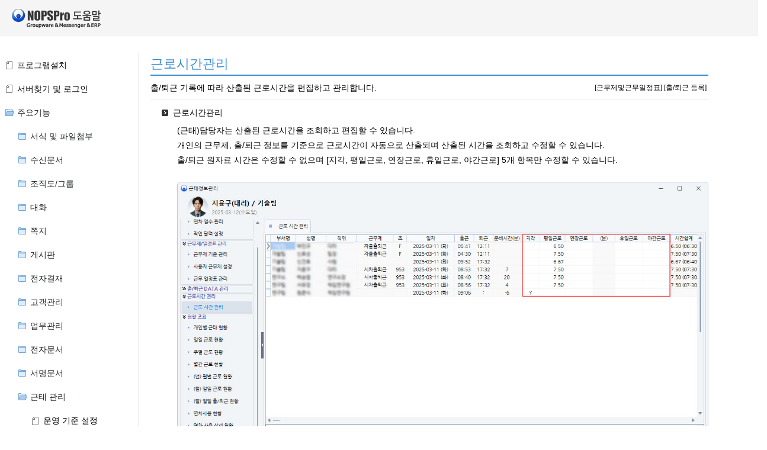

--- FILE ---
content_type: text/html; charset=UTF-8
request_url: http://nopspro.co.kr/help/help/h340_14.php
body_size: 44259
content:
<html>
<head>
<meta http-equiv="content-type" content="text/html;charset=utf-8" />
<meta name="viewport" content="width=device-width, initial-scale=0.5, maximum-scale=5.0, minimum-scale=0.5, user-scalable=yes">
<meta http-equiv="X-UA-Compatible" content="IE=Edge"/>
<link rel="stylesheet" href="/help/new_cssjs/bootstrap.css?ver=2.0"> 
<script src="//ajax.googleapis.com/ajax/libs/jquery/3.4.1/jquery.min.js"></script>
<link rel="stylesheet" href="/help/new_cssjs/fonts.css">
<link rel="stylesheet" href="/help/new_cssjs/newcss02.css?ver=2.2">
<script src="/help/new_cssjs/bootstrap.min.js"></script>
<script language="javascript" src="/help/new_cssjs/common.js"></script>
<!--<script language="javascript" src="../new_cssjs/jspdf.min.js"></script>
<script language="javascript" src="../new_cssjs/bluebird.min.js"></script>
<script language="javascript" src="../new_cssjs/html2canvas.min.js"></script>-->
<script src="https://code.jquery.com/jquery-3.6.0.min.js"></script>

<title>NOPSpro 도움말</title>
<style>
    .heightfix img {width:auto; height:auto;}
</style>
<script>
    function resizeImage(img) {
        //img.style.width = img.naturalWidth * 0.8 + "px";  // 원본 너비의 30%
        img.style.height = img.naturalHeight * 0.9 + "px"; // 원본 높이의 30%
    }
</script>
</head>
<body onLoad="make_header();" >

<script id="header_xml" type="text" style="display:none;">  
	<info>
    <tit>근로시간관리</tit>
    <fun>출/퇴근 기록에 따라 산출된 근로시간을 편집하고 관리합니다.</fun>
    <path></path>
    <link>근무제및근무일정표;h340_102.php;출/퇴근 등록;h340_12.php;</link>
  </info>
</script>


<div class="col-sm-12 header">NOPSpro도움말</div>
<div class="container">
	<div class="row">		
		
<script>
/**
 *  페이지 이름 가져오기
 *  @return pageName 현재 페이지 이름
 */
function getPageName(){
    var pageName = "";
 
    var tempPageName = window.location.href;
    var strPageName = tempPageName.split("/");
    pageName = strPageName[strPageName.length-1].split("?")[0];
 
    return pageName;
}

$(document).ready(function() {
		var pageName = getPageName();
		var search = "a[href*='"+pageName+"']";
		$(search).parents("ul").addClass("active");
		$(search).parents("ul").parent().addClass("positioncolor");
		$(search).parent("li").addClass("pageactive");
	});
</script>


<!--좌측메뉴-->
<nav class="col-sm-2">

	<ul id="myUL">
		<li>
			<ul class="nested active ">   
			   	<li class="nodep"><a href="/help/help/h001_01.php">프로그램설치</a></li>
			   	<li class="nodep"><a href="/help/help/h001_03.php">서버찾기 및 로그인</a></li>
				<li><span class="caret">주요기능</span>
					<ul class="nested">					
	
						<li><span class="caret">서식 및 파일첨부</span>
							<ul class="nested">
								<li class="nodepsub"><a href="/help/help/h001_21.php">업무서식</a></li>
								<li class="nodepsub"><a href="/help/help/h001_22.php">서식문서 지원 기능</a></li>
							
								<li><span class="caret">파일첨부</span>
									<ul class="nested">
										<li><a href="/help/help/h002_01.php">파일첨부</a></li>
										<li><a href="/help/help/h002_04.php">문서 첨부</a></li>
										<li><a href="/help/help/h002_05.php">화면 캡쳐 첨부</a></li>
										<li><a href="/help/help/h002_03.php">고객 상담 이력 첨부</a></li>
										<li><a href="/help/help/h002_02.php">암호파일 첨부</a></li>
									</ul>
								</li>
								<li class="nodepsub"><a href="/help/help/h001_94.php">검색 박스</a></li>
							</ul>
						</li>
						<li><span class="caret">수신문서</span>
							<ul class="nested">
								<li><a href="/help/help/h110_01.php">수신문서</a></li>
								<li><a href="/help/help/h110_02.php">문서수신 알림설정</a></li>
							</ul>
						</li>
						<li><span class="caret">조직도/그룹</span>
							<ul class="nested">
								<li><a href="/help/help/u010_03.php">조직도</a></li>
								<li><a href="/help/help/u010_04.php">그룹</a></li>
								<li><a href="/help/help/u010_05.php">사용자 검색</a></li>
								<li><a href="/help/help/u010_06.php">조직도 추가 기능</a></li>
								<!--<li><a href="/help/help/u010_08.php">원격 컴퓨터 연결</a></li>-->
							</ul>
						</li>
						<li><span class="caret">대화</span>
							<ul class="nested">
								<li><a href="/help/help/h215_06.php">타임라인</a></li>
								<li><a href="/help/help/h215_01.php">대화 시작</a></li>
								<li><a href="/help/help/h215_02.php">대화 하기</a></li>
								<li><a href="/help/help/h215_03.php">대화방 정보</a></li>
								<li><a href="/help/help/h215_04.php">대화방 나가기</a></li>
								<li><a href="/help/help/h215_05.php">대화 검색</a></li>
								<li><a href="/help/help/h215_08.php">파일 박스</a></li>
								<li><a href="/help/help/h215_07.php">대화 부가기능</a></li>
							</ul>
						</li>
						<li><span class="caret">쪽지</span>
							<ul class="nested">
								<li><a href="/help/help/h210_01.php">쪽지</a></li>
								<li><a href="/help/help/h210_07.php">쪽지 목록</a></li>
								<li><a href="/help/help/h210_02.php">쪽지 작성</a></li>
								<li><a href="/help/help/h210_03.php">수신자 지정</a></li>
								<li><a href="/help/help/h210_04.php">파일/문서 첨부</a></li>
								<li><a href="/help/help/h210_05.php">쪽지 수신</a></li>
								<li><a href="/help/help/h210_06.php">문서 속성</a></li>
								<li><a href="/help/help/h210_08.php">쪽지 분류</a></li>
							</ul>
						</li>	
						<li><span class="caret">게시판</span>
							<ul class="nested">
								<li><a href="/help/help/h230_01.php">게시판 특성</a></li>
								<li><a href="/help/help/h230_02.php">게시판 속성 설정</a></li>
								<li><a href="/help/help/h230_03.php">게시글 등록</a></li>
								<li><a href="/help/help/h230_04.php">게시글 속성</a></li>
								<li><a href="/help/help/h230_05.php">게시판 바로가기</a></li>
								<li><a href="/help/help/h230_06.php">게시판 분류 검색</a></li>
								<li><a href="/help/help/h230_07.php">게시판 구성 및 만들기</a></li>
								<li><a href="/help/help/h230_08.php">게시판 권한 부여</a></li>
							</ul>
						</li>
						<li><span class="caret">전자결재</span>
							<ul class="nested">
								<li><a href="/help/help/h220_01.php">전자 결재</a></li>
								<li><a href="/help/help/h220_02.php">분류함</a></li>
								<li><a href="/help/help/h220_03.php">결재문서 작성</a></li>
								<li><a href="/help/help/h220_04.php">결재 상신</a></li>
								<li><a href="/help/help/h220_05.php">결재 승인</a></li>
								<li><a href="/help/help/h220_06.php">결재문서 삭제</a></li>
							</ul>
						</li>
						<li><span class="caret">고객관리</span>
							<ul class="nested">
								<li><a href="/help/help/h310_01.php">개요 및 구성</a></li>
								<li><span class="caret">항목 관리</span>
									<ul class="nested">
										<li><a href="/help/help/h310_11.php">분류/상세분류</a></li>
										<li><a href="/help/help/h310_12.php">사용자 정의 항목</a></li>
										<li><a href="/help/help/h310_13.php">접수구분</a></li>
									</ul>
								</li>
								<li><span class="caret">고객 등록/그룹 관리</span>
									<ul class="nested">
										<li><a href="/help/help/h310_21.php">고객 등록</a></li>
										<li><a href="/help/help/h310_22.php">엑셀 파일 고객 등록</a></li>
										<li><a href="/help/help/h310_23.php">파일 첨부</a></li>
										<li><a href="/help/help/h310_24.php">고객 삭제</a></li>
										<li><a href="/help/help/h310_25.php">고객 그룹 관리</a></li>
										<li><a href="/help/help/h310_26.php">관계 고객 관리</a></li>
									</ul>
								</li>
								<li><span class="caret">접수/처리 이력관리</span>
									<ul class="nested">
										<li><a href="/help/help/h310_31.php">상담/접수 관리</a></li>
										<li><a href="/help/help/h310_32.php">접수 자료 등록</a></li>
										<li><a href="/help/help/h310_33.php">처리 자료 등록</a></li>
										<li><a href="/help/help/h310_34.php">접수 자료 이동</a></li>
										<li><a href="/help/help/h310_35.php">접수 문서 등록</a></li>
										<li><a href="/help/help/h310_36.php">접수 목록 필터</a></li>
										<li><a href="/help/help/h310_41.php">문자 전송</a></li>
										<li><a href="/help/help/h310_37.php">통화 이력</a></li>
										<li><a href="/help/help/h310_38.php">전화번호</a></li>
										<!--<li><a href="/help/help/h310_39.php">고객 원장</a></li>
										<li><a href="/help/help/h310_40.php">세금계산서</a></li>-->
									</ul>
								</li>
								<li><span class="caret">검색</span>
									<ul class="nested">
										<li><a href="/help/help/h310_51.php">고객 검색</a></li>
										<li><a href="/help/help/h310_52.php">최근 상담 내역</a></li>
										<li><a href="/help/help/h310_53.php">접수 정보 검색</a></li>
										<li><a href="/help/help/h310_54.php">통화 이력 검색</a></li>
										<li><a href="/help/help/h310_55.php">쪽지 전달</a></li>
									</ul>
								</li>
								<li><span class="caret">예약</span>
									<ul class="nested">
										<li><a href="/help/help/h310_61.php">통화예약 등록</a></li>
										<li><a href="/help/help/h310_62.php">통화예약 검색</a></li>
										<li><a href="/help/help/h310_63.php">일정예약 등록</a></li>
									</ul>
								</li>
								<li><span class="caret">전화연동(CTI)</span>
									<ul class="nested">
										<li><a href="/help/help/h310_71.php">개요</a></li>
										<li><a href="/help/help/c001_01.php">전화연동 설정</a></li>
										<li><a href="/help/help/h310_72.php#">접수 등록</a></li>
										<li><a href="/help/help/h310_73.php">접수정보 전달</a></li>
										<li><a href="/help/help/h310_74.php">화면전화기</a></li>
									</ul>
								</li>
							</ul>
						</li>					
						<li><span class="caret">업무관리</span>
							<ul class="nested">
								<li><a href="/help/help/h420_01.php">개요 및 구성</a></li>
								<li><a href="/help/help/h420_02.php">프로젝트 업무관리</a></li>
								<li><a href="/help/help/h420_03.php">맴버관리</a></li>
								<li><a href="/help/help/h420_04.php">업무 분류 관리</a></li>
								<li><a href="/help/help/h420_05.php">업무 등록</a></li>
								<li><a href="/help/help/h420_06.php">북마크 관리</a></li>
								<li><a href="/help/help/h420_07.php">업무 조회</a></li>
							</ul>
						</li>		
						<li><span class="caret">전자문서</span>
							<ul class="nested">
								<li><a href="/help/help/h225_01.php">전자문서함 관리</a></li>
								<li><a href="/help/help/h225_02.php">사용권한 관리</a></li>
								<li><a href="/help/help/h225_03.php">전자문서 작성</a></li>
								<li><a href="/help/help/h225_04.php">전자문서 등록</a></li>
								<li><a href="/help/help/h225_05.php">결재(일반)문서 자동등록</a></li>
								<li><a href="/help/help/h225_06.php">전자문서 활용</a></li>
								<li><a href="/help/help/h225_07.php">문서대장 출력</a></li>
							</ul>
						</li>
						<li><span class="caret">서명문서</span>
							<ul class="nested">
								<li><a href="/help/help/h227_01.php">서식 등록</a></li>
								<li><a href="/help/help/h227_02.php">임시 문서</a></li>
								<li><a href="/help/help/h227_03.php">문서 작성</a></li>
								<li><a href="/help/help/h227_04.php">전자서명문서 변환</a></li>
								<li><a href="/help/help/h227_05.php">전자서명문서 활용</a></li>
								<li><a href="../app/m100_27.php">모바일 전자서명 문서</a></li>
							</ul>
						</li>	
						<li><span class="caret">근태 관리</span>
							<ul class="nested">
								<!--
								<li><a href="/help/help/h340_01.php">근태 자동 등록</a></li>
								<li><a href="/help/help/h340_02.php">근태 등록</a></li>
								<li><a href="/help/help/h340_03.php">근태 자료 조회</a></li>
								<li><a href="/help/help/h340_04.php">권한 설정</a></li>
								-->
								
								<li><a href="/help/help/h340_10.php">운영 기준 설정</a></li>
								<li><a href="/help/help/h340_102.php">근무제 및 근무일정표</a></li>
								<li><a href="/help/help/h340_11.php">근태코드관리</a></li>
								<li><a href="/help/help/h340_12.php">연차관리 및 사용</a></li>
								<li><a href="/help/help/h340_13.php">출/퇴근 등록</a></li>
								<li><a href="/help/help/h340_14.php">근로시간관리</a></li>
								<li><a href="/help/help/h340_15.php">근태현황조회</a></li>
								
							</ul>
						</li>	
						<li><span class="caret">공유폴더</span>
							<ul class="nested">
								<li><a href="/help/help/h430_01.php">공유폴더 특징</a></li>
								<li><a href="/help/help/h430_02.php">파일 업로드, 문서등록</a></li>
								<li><a href="/help/help/h430_03.php">분류 및 설명입력</a></li>
								<li><a href="/help/help/h430_04.php">파일 그룹화</a></li>
								<li><a href="/help/help/h430_05.php">조회 및 검색</a></li>
								<li><a href="/help/help/h430_06.php">슬라이드보기</a></li>
								<li><a href="/help/help/h430_07.php">폴더 등록 및 구성</a></li>
								<li><a href="/help/help/h430_08.php">폴더 권한관리</a></li>
							</ul>
						</li>
						
						<li><span class="caret">업무시간관리</span>
							<ul class="nested">
								<li><a href="/help/help/h1100_01.php">업무시간 관리</a></li>
								<li><a href="/help/help/h1100_02.php">내 업무 설정하기</a></li>
								<li><a href="/help/help/h1100_03.php">업무시간 등록</a></li>
								<li><a href="/help/help/h1100_04.php">업무시간 일지보고</a></li>
								<li><a href="/help/help/h1100_05.php">업무시간 월간보고</a></li>
								<li><a href="/help/help/h1100_06.php">업무시간 타임라인</a></li>
								<li><a href="/help/help/h1100_07.php">업무시간 자료검색</a></li>
								<li><a href="/help/help/h1100_08.php">업무코드 관리</a></li>
								<li><a href="/help/help/h1100_09.php">업무코드 순서 관리</a></li>
								<li><a href="/help/help/h1100_10.php">업무 자동종료 시각 관리</a></li>
								<li><a href="/help/help/h1100_11.php">사용권한관리</a></li>
							</ul>
						</li>
						
						<li><span class="caret">체크리스트</span>
							<ul class="nested">
								<li><a href="/help/help/h450_01.php">체크리스트 등록</a></li>
								<li><a href="/help/help/h450_02.php">체크레코드 등록</a></li>
								<li><a href="/help/help/h450_03.php">체크데이터 등록</a></li>
							</ul>
						</li>						
						<li><span class="caret">(외근)업무활동관리</span>
							<ul class="nested">
								<li><a href="/help/help/h440_01.php">업무활동관리란?</a></li>
							</ul>
						</li>						
						<li><span class="caret">일정관리</span>
							<ul class="nested">
								<li><a href="/help/help/h300_01.php">개요 및 구성</a></li>
								<li><a href="/help/help/h300_02.php">일정 등록</a></li>
								<li><a href="/help/help/h300_03.php">일정 조회</a></li>
							</ul>
						</li>						
						<li><span class="caret">지식노트</span>
							<ul class="nested">
								<li><a href="/help/help/h330_01.php">개요 및 구성</a></li>
								<li><span class="caret">노트목록</span>
									<ul class="nested">
										<li><a href="/help/help/h330_10.php">노트 만들기</a></li>
										<li><a href="/help/help/h330_11.php">노트 공유 설정</a></li>
										<li><a href="/help/help/h330_12.php">노트 수정, 삭제</a></li>
										<li><a href="/help/help/h330_13.php">기본 조회 노트 설정</a></li>
									</ul>
								</li>
								<li><span class="caret">문서 목록</span>
									<ul class="nested">
										<li><a href="/help/help/h330_20.php">화면 구성</a></li>
										<li><a href="/help/help/h330_21.php">문서 트리 구성</a></li>
										<li><a href="/help/help/h330_22.php">문서 작성</a></li>
										<li><a href="/help/help/h330_23.php">북마크 추가</a></li>
									</ul>
								</li>
								<li><span class="caret">문서</span>
									<ul class="nested">
										<li><a href="/help/help/h330_30.php">문서 작성</a></li>
										<li><a href="/help/help/h330_31.php">문서 공유</a></li>
										<li><a href="/help/help/h330_32.php">덧글 등록</a></li>
										<li><a href="/help/help/h330_33.php">쪽지 첨부 전송</a></li>
										<li><a href="/help/help/h330_34.php">노트문서로 만들기</a></li>
									</ul>
								</li>
							</ul>
						</li>
						<li><span class="caret">문자메세지</span>
							<ul class="nested">
								<li><a href="/help/help/h320_01.php">개요 및 화면구성</a></li>
								<li><a href="/help/help/h320_02.php">문자윈도우 오픈방법</a></li>
								<li><a href="/help/help/h320_10.php">문자 보내기</a></li>
								<li><a href="/help/help/h320_11.php">고객정보 적용</a></li>
								<li><a href="/help/help/h320_12.php">예약 전송</a></li>
								<li><span class="caret">수신자 지정하기</span>
									<ul class="nested">
										<li><a href="/help/help/h320_03.php">고객 참조 지정</a></li>
										<li><a href="/help/help/h320_04.php">조직도 참조 지정</a></li>
										<li><a href="/help/help/h320_05.php">전송 목록 참조 지정</a></li>
										<li><a href="/help/help/h320_06.php">파일 참조 지정</a></li>
										<li><a href="/help/help/h320_07.php">수신자 삭제</a></li>
									</ul>
								</li>
							</ul>
						</li>
						<li><span class="caret">마이링크</span>
							<ul class="nested">
								<li><a href="/help/help/u020_01.php">마이링크</a></li>
								<li><a href="/help/help/u020_02.php">링크 등록</a></li>
								<li><a href="/help/help/u020_04.php">링크 트리 구성</a></li>
								<li><a href="/help/help/u020_03.php">링크 수정/삭제</a></li>
							</ul>
						</li>
						<li><span class="caret">공지</span>
							<ul class="nested">
								<li><a href="/help/help/h240_01.php">공지 목록</a></li>
								<li><a href="/help/help/h240_02.php">공지 등록/수정</a></li>
								<li><a href="/help/help/h240_03.php">공지 조회</a></li>
								<li><a href="/help/help/h240_04.php">공지 삭제</a></li>
							</ul>
						</li>
						<li><span class="caret">설문</span>
							<ul class="nested">
								<li><a href="/help/help/h250_01.php">설문 목록</a></li>
								<li><a href="/help/help/h250_02.php">설문 등록/수정</a></li>
								<li><a href="/help/help/h250_03.php">설문 조회</a></li>
								<li><a href="/help/help/h250_04.php">설문 삭제</a></li>
							</ul>
						</li>	
						<li><span class="caret">파일 서버</span>
							<ul class="nested">
								<li><a href="/help/help/h350_01.php">파일 서버 폴더 등록</a></li>
								<li><a href="/help/help/h350_02.php">권한 설정</a></li>
								<li><a href="/help/help/h350_03.php">파일 업로드</a></li>
								<li><a href="/help/help/h350_04.php">파일 다운로드</a></li>
								<li><a href="/help/help/h350_05.php">폴더 생성 및 변경</a></li>
							</ul>
						</li>
						<li><span class="caret">전자 메일</span>
							<ul class="nested">
								<li><a href="/help/help/h260_01.php">메일 계정 등록</a></li>
								<li><a href="/help/help/h260_02.php">분류함 관리</a></li>
								<li><a href="/help/help/h260_03.php">메일 자동 분류</a></li>
								<li><a href="/help/help/h260_04.php">스팸 기준 설정</a></li>
								<li><a href="/help/help/h260_05.php">메일 문서 작성</a></li>
								<li><a href="/help/help/h260_06.php">서명 정보 작성</a></li>
								<li><a href="/help/help/h260_07.php">메일 문서 수신</a></li>
								<li><a href="/help/help/h260_08.php">메일 쪽지 전달</a></li>
							</ul>
						</li>
						<li><span class="caret">포스트잇</span>
							<ul class="nested">
								<li><a href="/help/help/h211_01.php">포스트잇</a></li>
								<li><a href="/help/help/h211_02.php">포스트잇 활용</a></li>
							</ul>
						</li>					
						<li><span class="caret">문서자료 추출</span>
							<ul class="nested ">
								<li><a href="/help/help/h370_01.php">문서자료 추출이란</a></li>
								<li><a href="/help/help/h370_02.php">양식제작 및 추출정의</a></li>
								<li><a href="/help/help/h370_04.php">추출자료 검색</a></li>
								<li><a href="/help/help/h370_05.php">추출자료 통계</a></li>
							</ul>
						</li>
						<li><span class="caret">조직도 상태메시지</span>
							<ul class="nested">
								<li><a href="/help/help/h380_01.php">조직도 상태메시지 설정</a></li>
							</ul>
						</li>
						<li><span class="caret">한줄공지</span>
							<ul class="nested">
								<li><a href="/help/help/h390_01.php">한줄공지 작성</a></li>
								<li><a href="/help/help/h390_02.php">한줄공지 조회(목록)</a></li>
								<li><a href="/help/help/h390_04.php">한줄공지 내용보기</a></li>
							</ul>
						</li>					
						<li><span class="caret">환경설정</span>
							<ul class="nested">
								<li><a href="/help/help/h910_01.php">기본 설정</a></li>
								<li><a href="/help/help/h910_02.php">문서 수신</a></li>
								<li><a href="/help/help/h910_03.php">파일/대화 설정</a></li>
								<li><a href="/help/help/h910_04.php">개인화</a></li>
								<li><a href="/help/help/h910_07.php">파일연동</a></li>
								<li><a href="/help/help/c001_01.php">전화연동</a></li>
								<li><a href="/help/help/h1102_01.php">녹음텍스트변환설정</a></li>
								<li><a href="/help/help/h910_06.php">기타</a></li>
								
								<!--<li><span class="caret">메인윈도우</span>
									<ul class="nested">
										<li><a href="/help/help/h001_93.php">기본윈도우 설정</a></li>
										
										<li><a href="/help/help/h001_92.php">(구)메인 윈도우</a></li>
									</ul>
								</li>-->						
							</ul>
						</li>
						<li><span class="caret">장부관리</span>
							<ul class="nested">
								<li><a href="/help/help/h1101_01.php">장부관리 특징</a></li>
								<li><a href="/help/help/h1101_02.php">손익계산서기준관리</a></li>
								<li><a href="/help/help/h1101_03.php">계정코드관리</a></li>
								<li><a href="/help/help/h1101_04.php">장부관리</a></li>
								<li><a href="/help/help/h1101_05.php">프로젝트코드관리</a></li>
								<li><a href="/help/help/h1101_06.php">데이터잠금일설정</a></li>
							</ul>
						</li>
						<li><span class="caret">부가기능</span>
							<ul class="nested">
								<li><a href="/help/help/h001_91.php">메신저 화면구성</a></li>
								<li><a href="/help/help/h410_01.php">결재라인 관리</a></li>
								<!--<li><a href="/help/help/h410_02.php">그룹정보 관리</a></li>-->
								<li><a href="/help/help/h410_03.php">사용자 정보</a></li>
								<li><a href="/help/help/h410_04.php">패스워드 설정</a></li>
								<li><a href="/help/help/h410_05.php">메일 계정 관리</a></li>
								<li><a href="/help/help/h410_06.php">메일 자동 분류</a></li>
								<li><a href="/help/help/h410_07.php">스팸 기준 관리</a></li>
								<li><a href="/help/help/h001_09.php">원격지원 요청</a></li>
							</ul>
						</li>				
					</ul>				
				</li>
				<li><span class="caret">모바일</span>
					<ul class="nested">
						<li><a href="/help/app/m001_00.php">개요 및 구성</a></li>
						<!--<li><a href="../app/m_login.php">모바일 로그인</a></li>-->
						<li><a href="/help/app/m001_02.php">모바일 접속 허용</a></li>
						<!--<li><a href="../app/c100_01.php">외부 접속 허용</a></li>-->
						<li><a href="/help/app/m001_01.php">모바일기기 분실조치</a></li>
						<li><a href="/help/app/m100_14.php">전화수신 고객정보 팝업</a></li>
						<li><a href="/help/app/m001_03.php">문서수신 및 확인</a></li>
						<li><a href="/help/app/m100_01.php">파일탐색 및 보안폴더 설정</a></li>
						<li><a href="/help/app/m100_02.php">결재조회 및 결재처리</a></li>
						<li><a href="/help/app/m100_21.php">대화하기</a></li>
						<li><a href="/help/app/m100_03.php">쪽지조회 및 작성</a></li>
						<li><a href="/help/app/m100_20.php">포스트잇 조회 및 작성</a></li>
						<li><a href="/help/app/m100_30.php">근태관리</a></li>
						<li><a href="/help/app/m100_31.php">판매재고</a></li>
						<li><a href="/help/app/m100_04.php">메일조회 및 작성</a></li>
						<li><a href="/help/app/m100_13.php">업무조회 및 작성</a></li>
						<li><a href="/help/app/m100_05.php">일정조회 및 작성</a></li>
						<li><a href="/help/app/m100_06.php">고객정보 조회 및 상담/처리</a></li>
						<li><a href="/help/app/m100_07.php">공지조회 및 작성</a></li>
						<li><a href="/help/app/m100_08.php">게시조회 및 작성</a></li>
						<li><a href="/help/app/m100_23.php">설문조회 및 작성</a></li>
						<li><a href="/help/app/m100_15.php">전자문서 관리</a></li>
						<li><a href="/help/app/m100_27.php">전자서명문서(옵션)</a></li>
						<li><a href="/help/app/m100_09.php">지식노트 그룹 및 조회</a></li>
						<li><a href="/help/app/m100_10.php">파일서버 업/다운로드</a></li>
						<li><a href="/help/app/m100_24.php">주변고객 지도보기</a></li>
						<li><a href="/help/app/m100_11.php">마이링크 조회 및 등록</a></li>
						<li><a href="/help/app/m100_12.php">환경설정</a></li>
						<li><a href="/help/app/m100_26.php">추천하기</a></li>
					</ul>
				</li>
				<li><span class="caret">관리자기능</span>
					<ul class="nested">
						<li><a href="/help/help/h001_05.php">관리자(Admin)로그인</a></li>
						<li><a href="/help/help/h001_11.php">부서/사용자 관리</a></li>
						<li><a href="/help/help/h001_12.php">직위 순서 관리</a></li>
						<li><a href="/help/help/h001_14.php">서식문서 관리</a></li>
						<li><a href="/help/help/h001_13.php">게시판 관리</a></li>
						<li><a href="/help/help/h001_18.php">게시판 속성 관리</a></li>
						<li><a href="/help/help/h001_15.php">기초 코드 관리</a></li>
						<li><a href="/help/help/h001_16.php">서버 정보 조회</a></li>
						<li><a href="/help/help/h001_17.php">메세지 전송</a></li>
						<li><a href="/help/help/h001_08.php">결재문서 삭제</a></li>
						<li><a href="/help/help/h001_04.php">사용자 권한 관리</a></li>
					</ul>
				</li>
				<li><span class="caret">서버프로그램</span>
					<ul class="nested">
						<li><a href="/help/help/s100_02.php">환경설정</a></li>
					</ul>
				</li>
				<!--<li><span class="caret">전자팩스</span>
					<ul class="nested">
						<li><a href="../echofax_help/intro.php">전자팩스 소개</a></li>
						<li><span class="caret">프로그램 설치</span>
							<ul class="nested">
								<li><a href="../echofax_help/NP_client.php">EchoFAX client</a></li>
								<li><span class="caret">프로그램 설치</span>
									<ul class="nested">
										<li><a href="../echofax_help/windowxp.php">Windows XP</a></li>
										<li><a href="../echofax_help/Windows_Vista.php">Vista</a></li>
										<li><a href="../echofax_help/Windows_7.php">Windows7</a></li>
									</ul>
							</li>
							</ul>
					</li>
					<li><span class="caret">팩스송신</span>
							<ul class="nested">
								<li><a href="../echofax_help/send_01.php">팩스송신</a></li>
								<li><a href="../echofax_help/send_02.php">보관함</a></li>
								<li><a href="../echofax_help/send_03.php">고객정보검색</a></li>
								<li><a href="../echofax_help/send_04.php">팩스표지</a></li>
							</ul>
					</li>
					<li><span class="caret">팩스수신</span>
						<ul class="nested">
							<li><a href="../echofax_help/NP_recv_01.php">팩스수신 및 문서조회</a></li>
							<li><a href="../echofax_help/NP_recv_02.php">수신알림설정</a></li>
							<li><a href="../echofax_help/NP_recv_03.php">고객별 담당자 설정</a></li>
							<li><a href="../echofax_help/NP_recv_04.php">팩스문서검색</a></li>
						</ul>
					</li>
					<li><span class="caret">모바일 수신</span>
						<ul class="nested">
							<li><a href="../echofax_help/mobile_01.php">스마트폰에서 팩스 수신</a></li>
							<li><a href="../echofax_help/mobile_02.php">팩스문서조회</a></li>
							<li><a href="../echofax_help/mobile_03.php">알림설정</a></li>
						</ul>
					</li>
					<li><span class="caret">스팸관리</span>
						<ul class="nested">
							<li><a href="../echofax_help/NP_spam_01.php">스팸 등록/해제 방법</a></li>
							<li><a href="../echofax_help/NP_spam_02.php">스팸팩스 조회</a></li>
							<li><a href="../echofax_help/NP_spam_03.php">스팸번호관리</a></li>
						</ul>
					</li>
					<li><span class="caret">리턴(응답)팩스</span>
						<ul class="nested">
							<li><a href="../echofax_help/NP_retn_01.php">리턴팩스의 개념</a></li>
							<li><a href="../echofax_help/NP_retn_02.php">리턴팩스 운용방법 설명</a></li>
							<li><a href="../echofax_help/NP_retn_03.php">자동응답 팩스번호 관리</a></li>
							<li><a href="../echofax_help/NP_retn_04.php">리턴팩스의 응용</a></li>
						</ul>
					</li>
					<li><span class="caret">관리자 기능</span>
						<ul class="nested">
							<li><a href="../echofax_help/admin_01.php">팩스 게시판 관리</a></li>
							<li><a href="../echofax_help/admin_02.php">팩스 운영정보 관리</a></li>
							<li><a href="../echofax_help/NP_admin_03.php">권한관리</a></li>
							<li><a href="../echofax_help/NP_admin_04.php">팩스수신 알림자 관리</a></li>
							<li><a href="../echofax_help/NP_admin_05.php">스팸번호관리</a></li>
							<li><a href="../echofax_help/NP_admin_06.php">자동응답번호관리</a></li>
							<li><span class="caret">EchoFAX 관리자</span>
								<ul class="nested">
									<li><a href="../echofax_help/manager_01.php">프로그램 소개</a></li>
									<li><a href="../echofax_help/manager_02.php">팩스보내기</a></li>
									<li><a href="../echofax_help/manager_03.php">수신 팩스함</a></li>
									<li><a href="../echofax_help/manager_04.php">송신 팩스함</a></li>
									<li><a href="../echofax_help/manager_05.php">리턴 팩스함</a></li>
									<li><a href="../echofax_help/manager_06.php">스팸 팩스함</a></li>
									<li><a href="../echofax_help/manager_07.php">지운 팩스함</a></li>
									<li><a href="../echofax_help/manager_08.php">팩스 로그함</a></li>
									<li><a href="../echofax_help/manager_09.php">팩스 보관함</a></li>
									<li><a href="../echofax_help/manager_10.php">팩스 환경설정</a></li>
									<li><a href="../echofax_help/manager_11.php">팩스 모니터링</a></li>
									<li><a href="../echofax_help/manager_12.php">팩스 고객정보</a></li>
									<li><a href="../echofax_help/manager_13.php">팩스 표지관리</a></li>
								</ul>
						</li>
						</ul>
					</li>
					</ul>
				</li>-->
				<li><span class="caret">부가제공업무</span>
					<ul class="nested">
						<li><a href="/help/help/h800_02.php">기능 사용 설정</a></li>
						<li><a href="/help/help/h800_01.php">사용 권한 관리</a></li>
						<li><span class="caret">자원관리</span>
							<ul class="nested">
								<li><span class="caret">자원관리</span>
									<ul class="nested">
										<li><span class="caret">자원정보관리</span>
											<ul class="nested">
												<li><a href="/help/help/h810_01.php">자원 분류 등록</a></li>
												<li><a href="/help/help/h810_02.php">자원 분류 트리</a></li>
												<li><a href="/help/help/h810_03.php">자원 정보 등록</a></li>
												<li><a href="/help/help/h810_04.php">자원 사용 권한</a></li>
											</ul>
										</li>
										<li><span class="caret">자원예약관리</span>
											<ul class="nested">
												<li><a href="/help/help/h820_01.php">자원 예약 등록</a></li>
												<li><a href="/help/help/h820_02.php">자원 예약 승인</a></li>
												<li><a href="/help/help/h820_03.php">자원 반납</a></li>
												<li><a href="/help/help/h820_04.php">운행 일지 작성</a></li>
												<li><a href="/help/help/h820_05.php">일보기</a></li>
												<li><a href="/help/help/h820_06.php">주보기</a></li>
												<li><a href="/help/help/h820_07.php">월보기</a></li>
												<li><a href="/help/help/h820_08.php">예약현황</a></li>
											</ul>
										</li>
										<li><a href="/help/help/h830_01.php">차량운행일지 관리</a></li>
									</ul>								
								</li>
								<li><span class="caret">자료조회</span>
									<ul class="nested">
										<li><a href="/help/help/h840_01.php">자원예약 정보검색</a></li>
										<li><a href="/help/help/h840_02.php">차량운행 정보검색</a></li>
										<li><a href="/help/help/h840_03.php">일일차량 운행현황</a></li>
										<li><a href="/help/help/h840_04.php">월간차량 운행현황</a></li>
										<li><a href="/help/help/h840_05.php">월간자원 승인현황</a></li>
									</ul>
								</li>
								<li><span class="caret">통계조회</span>
									<ul class="nested">
										<li><a href="/help/help/h850_01.php">자원예약 현황</a></li>
										<li><a href="/help/help/h850_02.php">차량운행 현황</a></li>
										<li><a href="/help/help/h850_03.php">차량운행 비용 현황</a></li>
										<li><a href="/help/help/h850_04.php">차량주유 현황</a></li>
									</ul>
								</li>
							</ul>
						</li>
						<li><span class="caret">판매/재고관리</span>
							<ul class="nested">
								<li><span class="caret">공통</span>
									<ul class="nested">
										<li><a href="/help/help/h500_01.php">판매관리 실행방법</a></li>
										<li><a href="/help/help/h500_02.php">메인 윈도우</a></li>
										<li><a href="/help/help/h500_03.php">참조입력</a></li>
										<li><a href="/help/help/h001_06.php">사용자 정의 출력</a></li>
										<li><a href="/help/help/h001_07.php">차트속성 설정</a></li>
									</ul>
								</li>
								<li><span class="caret">기초정보관리</span>
									<ul class="nested">
										<li><a href="/help/help/h500_04.php">사용회사 정보등록</a></li>
										<li><a href="/help/help/h500_05.php">품목정보 관리</a></li>
										<li><a href="/help/help/h500_07.php">창고정보 관리</a></li>
										<li><a href="/help/help/h500_08.php">고객정보 관리</a></li>
										<li><a href="/help/help/h500_09.php">기초재고 관리</a></li>
										<li><a href="/help/help/h500_10.php">계좌/카드 정보관리</a></li>
									</ul>
								</li>
								<li><span class="caret">거래자료관리</span>
									<ul class="nested">
										<li><a href="/help/help/h510_01.php">거래정보 통합조회</a></li>
										<li><a href="/help/help/h510_02.php">매입정보등록</a></li>
										<li><a href="/help/help/h510_03.php">매출정보 등</a></li>
										<li><a href="/help/help/h510_04.php">입출금정보 등록</a></li>
										<li><a href="/help/help/h510_05.php">반입정보 등록</a></li>
										<li><a href="/help/help/h510_06.php">반출정보 등록</a></li>
										<li><a href="/help/help/h510_07.php">비품목매출 등록</a></li>
									</ul>
								</li>
								<li><span class="caret">엑셀데이터 Import</span>
									<ul class="nested">
										<li><a href="/help/help/h500_06.php">품목정보</a></li>
										<li><a href="/help/help/h500_11.php">입출금데이터</a></li>
										<li><a href="/help/help/h500_12.php">비품목 매출 데이터</a></li>
									</ul>
								</li>
								<li><span class="caret">자료조회</span>
									<ul class="nested">
										<li><a href="/help/help/h520_01.php">재고 현황</a></li>
										<li><a href="/help/help/h520_02.php">고객 원장</a></li>
										<li><a href="/help/help/h520_03.php">품목 원장</a></li>
										<li><a href="/help/help/h520_04.php">매입 원장</a></li>
										<li><a href="/help/help/h520_05.php">매출 원장</a></li>
										<li><a href="/help/help/h520_06.php">반입 원장</a></li>
										<li><a href="/help/help/h520_07.php">반출 원장</a></li>
										<li><a href="/help/help/h520_08.php">매입/매출 원장</a></li>
										<li><a href="/help/help/h520_09.php">입금 원장</a></li>
										<li><a href="/help/help/h520_10.php">출금 원장</a></li>
										<li><a href="/help/help/h520_11.php">입/출금 원장</a></li>
										<li><a href="/help/help/h520_12.php">계좌(카드) 내역</a></li>
										<li><a href="/help/help/h520_13.php">고객별 채권채무 현황</a></li>
									</ul>
								</li>
								<li><span class="caret">통계조회</span>
									<ul class="nested">
										<li><a href="/help/help/h520_51.php">일일매출 현황</a></li>
										<li><a href="/help/help/h520_52.php">월별매출 현황</a></li>
										<li><a href="/help/help/h520_53.php">고객별매출 현황</a></li>
										<li><a href="/help/help/h520_54.php">고객별매입 현황</a></li>
										<li><a href="/help/help/h520_55.php">품목별매출 현황</a></li>
										<li><a href="/help/help/h520_56.php">품목별매입 현황</a></li>
									</ul>
								</li>
							</ul>
						</li>
						<li><span class="caret">인사관리</span>
							<ul class="nested">
								<li><span class="caret">기본설정</span>
									<ul class="nested">
										<li><a href="/help/help/h700_01.php">사용권한 관리</a></li>
										<li><a href="/help/help/h700_02.php">서버 설정</a></li>
									</ul>
								</li>
								<li><span class="caret">기초정보관리</span>
									<ul class="nested">
										<li><a href="/help/help/h710_01.php">자사정보 등록</a></li>
										<li><a href="/help/help/h710_02.php">기초코드 관리</a></li>
										<li><a href="/help/help/h710_03.php">환경설정</a></li>
									</ul>
								</li>
								<li><span class="caret">인사정보관리</span>
									<ul class="nested">
										<li><a href="/help/help/h720_01.php">기초정보</a></li>
										<li><a href="/help/help/h720_02.php">가족사항</a></li>
										<li><a href="/help/help/h720_03.php">학력사항</a></li>
										<li><a href="/help/help/h720_04.php">경력사항</a></li>
										<li><a href="/help/help/h720_05.php">자격증</a></li>
										<li><a href="/help/help/h720_06.php">병역</a></li>
										<li><a href="/help/help/h720_07.php">건강검진</a></li>
										<li><a href="/help/help/h720_08.php">발령사항</a></li>
										<li><a href="/help/help/h720_09.php">포상/징계</a></li>
										<li><a href="/help/help/h720_10.php">교육/출장</a></li>
										<li><a href="/help/help/h720_11.php">휴가/병가</a></li>
										<li><a href="/help/help/h720_12.php">프로젝트</a></li>
										<li><a href="/help/help/h720_13.php">인사고과</a></li>
									</ul>
								</li>
								<li><span class="caret">제증명 발급</span>
									<ul class="nested">
										<li><a href="/help/help/h740_01.php">인사기록 카드</a></li>
										<li><a href="/help/help/h740_02.php">사원명부</a></li>
										<li><a href="/help/help/h740_03.php">증명서</a></li>
									</ul>
								</li>
								<li><span class="caret">통계 및 조회</span>
									<ul class="nested">
										<li><a href="/help/help/h750_01.php">인원현황</a></li>
									</ul>
								</li>
							</ul>
						</li>
					</ul>
				</li>
			</ul>
		</li>
	</ul>
	
</nav>		
		<!--본문내용-->
			<div class="col-sm-9" id="middle">
			<div id="header_info" > </div>
			
			<div id="body">
				<div class="t2b">근로시간관리</div>

				<div class="c2">(근태)담당자는 산출된 근로시간을 조회하고 편집할 수 있습니다.<br/>
					개인의 근무제, 출/퇴근 정보를 기준으로 근로시간이 자동으로 산출되며 산출된 시간을 조회하고 수정할 수 있습니다.<br/>
					출/퇴근 원자료 시간은 수정할 수 없으며 [지각, 평일근로, 연장근로, 휴일근로, 야간근로] 5개 항목만 수정할 수 있습니다.
					</div>
				<div class="i2"><img src="images/h340/h340_1401.jpg"></div>

				<div class="t3b">출근</div>
					<div class="c3">출근 등록한 시간입니다. 출근 등록이 없는 경우 빈 값으로 표시되며 시간은 수정할 수 없습니다.</div>

				<div class="t3b">퇴근</div>
					<div class="c3">퇴근 등록한 시간입니다. 퇴근 등록이 없는 경우 빈 값으로 표시되며 시간은 수정할 수 없습니다.</div>
					
				<div class="t3b">준비시간</div>
					<div class="c3">기준출근시간 이전 출근은 양수 이후 출근(지각)은 음수로 표시됩니다. 시간은 수정할 수 없습니다.</div>

					
				<div class="t3b">지각</div>
					<div class="c3">지각 여부를 설정합니다. Space키를 입력하면 지각 여부가 반전됩니다.<br>수정된 자료는 저장하기전까지 빨간색 글자로 표시됩니다.</div>
					
				<div class="t3b">평일근로</div>
					<div class="c3">추가 수당이 지급하지 않는 평일 주간근로 시간입니다.</div>
					
				<div class="t3b">연장근로</div>
					<div class="c3">추가 근로수당 지급 대상인 연장근로 시간입니다. </div>

				<div class="t3b">휴일근로</div>
					<div class="c3">추가 근로수당 지급 대상인  휴일근로 시간입니다.</div>

				<div class="t3b">야간근로</div>
					<div class="c3">추가 근로수당 지급 대상인 밤 10시 이후  야간근로 시간입니다.</div>
	
				<div class="t3b">비고</div>
					<div class="c3">연차, 반차, 조퇴, 2회 출/퇴근 등 특이 정보가 표시됩니다.</div>
					
				
				<div class="line"></div>
				
				<div class="t2b">근로시간조회</div>

				<div class="c2">월/주 단위 근로시간 통계자료를 조회할 수 있습니다.<br/>
					</div>
				<div class="i2"><img src="images/h340/h340_1402.jpg"></div>
					

	</div>
</div>

<div class="col-sm-12 footer">
<span>(주)굿앱&nbsp;&nbsp;</span> 고객센터: 1544-9813 | 팩스: 070-4032-1819 &nbsp;&nbsp;<br/>
Copyright©GOODAPP CO, LTD. All rights reserved. 
</div>	
			
<!--메뉴 스크립트-->
		<script>
			var toggler = document.getElementsByClassName("caret");
			var i;

			for (i = 0; i < toggler.length; i++) {
			  toggler[i].addEventListener("click", function() {
				this.parentElement.querySelector(".nested").classList.toggle("active");
				this.classList.toggle("caret-down");
			  });
			}
		</script>
		
		
</body>
</html>

--- FILE ---
content_type: text/css
request_url: http://nopspro.co.kr/help/new_cssjs/fonts.css
body_size: 913
content:
/*
 * Nanum Gothic (Korean) http://www.google.com/fonts/earlyaccess
 */


@font-face {
  font-family: 'NotoSans';
  font-style: normal;
  font-weight: 350;
  src: url(//nops.co.kr/home1/fonts/NotoSans-DemiLight.woff) format('woff');
}

@font-face {
  font-family: 'NotoSans';
  font-style: normal;
  font-weight: 400;
  src: url(//nops.co.kr/home1/fonts/NotoSans-Regular.woff) format('woff');
}

@font-face {
  font-family: 'NotoSans';
  font-style: normal;
  font-weight: 500;
  src: url(//nops.co.kr/home1/fonts/NotoSans-Medium.woff) format('woff');
}

@font-face {
  font-family: 'NotoSans';
  font-style: normal;
  font-weight: 700;
  src: url(//nops.co.kr/home1/fonts/NotoSans-Bold.woff) format('woff');
}

@font-face {
  font-family: 'NotoSans';
  font-style: normal;
  font-weight: 900;
  src: url(//nops.co.kr/home1/fonts/NotoSans-Black.woff) format('woff');
}
}



--- FILE ---
content_type: text/css
request_url: http://nopspro.co.kr/help/new_cssjs/newcss02.css?ver=2.2
body_size: 12897
content:
/*설정*/
	body{
		font-family: "Noto Sans KR", verdana, sans-serif;
		font-size:14px;
		font-weight:300;
		line-height:1.75;
		background:#fff;
	}
	
	ul,li{
		margin:0; 
		padding:0;
	}

	a{
		text-decoration:none; 
		color:#000;
	}
	
	a:hover{
		color:#388cd2;
		text-decoration:none;
	}

	a:active{
		color:#000; 
		text-decoration:none;
	}

	img{
		border:0px;
	}
	
	.container{
		margin:0 auto; 
		padding:0; 
		width:1300px; 
		min-width:1230px;
	}


	
	/*상단 디자인 및 레이아웃*/
   .header{
		/*position:fixed;*/
		z-index:2;
		width:1330px; 
		min-width:1260px;
		height:60px;
		margin:0 auto;
		line-height:80px;
		border-bottom:1px solid #ebebeb;
		background:#f5f5f5 url("../images/logo.png") no-repeat 20px 15px;
		color:#fff;
		font-size:0;
		line-height:0;
   }


   #ifrm_print{
		display:none; 
		padding:0 5px;
	}
  
   
   /***************본문***************/
   
    /*본문 레이아웃*/
    #middle{
		margin-top:10px;
		padding:20px 20px 20px 20px;
		box-sizing: border-box;
    }
	
	#middle a{
		text-decoration:underline;
	}
	#middle .link a{
		text-decoration:none;
	}
	
	
	/* 본문 탑 헤드 */
	h1{
		display:inline-block; 
		width:100%; 
		border-bottom:2px solid #388cd2; 
		color:#388cd2; 
		font-size:22px; 
		font-weight:500; 
		margin:0; 
		padding:5px 0;
	}

    h1 > span{
		font-size:15px; 
		line-height:2.5; 
		color:#999;
	}

	#header_info .sub{
		width:100%; 
		height:40px; 
		line-height:40px; 
		color:#000; 
		border-bottom:1px solid #ebebeb;
	}

	#header_info .link{
		display:inline-block; 
		float:right; 
		font-size:12px; 
		line-height:40px;
	}

	.h_link_image{
		display:inline-block; 
		width:30px; 
		background-repeat:no-repeat; 
		background-position:center 53%;
	}
   
	
  
	/* 메뉴아이콘 */

	ul, #myUL {
		list-style-type: none;
	}
  
	#myUL {
		margin: 0;
		padding: 0;	 
	}
	
	ul.nested li {
		padding-left:22px;
	} 
	
	nav{
		min-width:250px;
		margin-top:30px;
		padding-left:0 !important;
		/*border-left:1px solid #ebebeb;*/	 
		border-right:1px solid #ebebeb;
		box-sizing: border-box;
	}	
	
	nav.col-sm-3{
		padding:0px 30px 30px 40px;
	}  
	
	  
	.caret {
		cursor: pointer;
		user-select: none; /* Prevent text selection */
		display:inline-block; 
		width:100%; 
		height:40px; 
		line-height:40px; 
		padding-left:22px;	
		background: url("../images/folder_close.png") no-repeat 0px 48%;
	}	
  

	  
	/* 메뉴버튼아이콘 */

	
	.caret.caret-down{
		background: url("../images/folder_open.png") no-repeat 0px 48%;
		padding-left:22px;
	}	
	
	/* 메뉴nested숨김 */
	.nested {
		display: none;
	}

	/*메뉴버튼 클릭 후 액션*/
	.active {
		display: block;
	}

	/*.nested.active li > a::before {
		content: "\25FD";
		color: black;
		display: inline-block;
		margin-right: 6px;
	}*/
	
	.nested.active li a{
		display:inline-block;
		height:40px; 
		font-size:14px;
		line-height:40px; 
		padding:0px 10px 0px 22px;
		background: url("../images/doc.png") no-repeat 0px 50%;
	}

	.nested.active li a:hover{
		/*color:#388cd2;*/
		font-weight:500;
	}

	.nested.active li a.active{
		color:#388cd2;
	}

	.caret:hover{
		/*color:#388cd2;*/
		font-weight:500;
	}

	.nested.active li.pageactive > a{
		/*color:#388cd2;*/
		font-weight:500;
	}

	.nested li.positioncolor > .caret{
		font-weight:500;
		background: url("../images/folder_open.png") no-repeat 0px 48%;
	}

	.nested li.positioncolor > .caret.caret-down{
		font-weight:500;
		background: url("../images/folder_close.png") no-repeat 0px 48%;
	}
	
	
	/*dep없는 리스트*/

	/*.nodep::before {
		content: "\2022";	 
		color: black;
		display: inline-block;
		margin-left: 3px;
		font-size:22px;
	}*/

	.nodep{
		height:40px;
		line-height:40px;
	}

	.nested.active li.nodep > a::before {
		content: none;
		color: black;
		display: inline-block;
		margin-right: 6px;
	}
	
	.nested.active li.nodep a{     
		font-size:14px;
		color:#000000;
		letter-spacing:0;
		padding:0px 10px 0px 22px;
		background:url("../images/doc.png") no-repeat 0px 48%;
	}
	
	.nested.active li.nodep.pageactive a{     
		font-size:14px;
		font-weight:500;
		/*color:#388cd2;*/
		letter-spacing:0;
	}	
	
	.nested.active li.nodepsub a{     
		font-size:14px;
		color:#000000;
		letter-spacing:0;
	}
	
	.nested.active li.nodepsub.pageactive a{     
		font-size:14px;
		/*color:#388cd2;*/
		font-weight:500;
		letter-spacing:0;
	}  
	
	
	#header_info{
		margin-bottom:0px;
	}		 
		
		
	/*이미지 설정*/	
	.i1 img, .c1 img, .i2 img, .i3 img, .i4 img, .c3 img {
		padding:20px 0; 
		max-width:700px; 
		height:auto;
	}

	.mobile .i1 img, .mobile .c1 img, .mobile .i2 img, .mobile .i3 img, .mobile .i4 img, .mobile .c3 img {
		margin:20px 0; 
		padding:0; 
		max-width:350px; 
		height:auto; 
		border:1px solid #ebebeb;
	}

	.c3 img {
		margin:0 10px 0 0; 
		border:0px solid #ccc;
	}
	
	
	/*이미지 설명*/	
	.i1, .c1, .i2, .i3, .c3, .i4{
		overflow:hidden;
	}

	.mobile .img_wrapper{
		width:350px;
		float:left; 
		margin-right:5px;
	}

	.img_wrapper{
		float:left;
		margin-right:5px;
	}

	.i1 .img_wrapper img, .c1 .img_wrapper img, .i2 .img_wrapper img, .i3 .img_wrapper img, .i4 .img_wrapper img, .c3 .img_wrapper img, 
	.mobile .i1 .img_wrapper img, .mobile .c1 .img_wrapper img, .mobile .i2 .img_wrapper img, .mobile .i3 .img_wrapper img, .mobile .i4 .img_wrapper img, .mobile .c3 .img_wrapper img{margin-top:5px; padding-top:0; width:100%;}
	.img_script{
		display:block; 
		padding:0; 
		margin-top:20px; 
		font-size:12px; 
		color:#666;
	}
	
	
	/*단락구분*/
	.line{
		border-top:1px dashed #ccc; 
		width:80%;
		margin:70px auto;
	}
	
	
	
	@media (min-width: 600px){
		.container{
			margin:0 auto; 
			padding:0; 
			max-width:100%;
		}
		nav.col-sm-3{
			padding:0px 20px 10px 30px;
		}
		nav{
			min-width:auto;
		}
		.i1 img, .c1 img, .i2 img, .i3 img, .c3 img {
			padding:20px 0; 
			max-width:100%; 
			height:auto;
		}
	}	
	
	
	/*타이틀*/
	.t1{color:#000; font-size:16px; font-weight:700; line-height:2; margin-top:50px; margin-bottom:30px; border-bottom:1px solid #ccc;}		


	/* 1단계 설명 */	
	.c1 { color:#000000; line-height:17px; margin-left:1.5em;  padding-bottom:4px; line-height:1.8em;}

	/* 1단계 이미지 */	
	.i1 {padding-left:1.5em; padding-bottom:10px;}

	/* 1단계 점 */	   
	.d1 { color:#333333; 
		background-image:url(../images/comm/ld_01.gif); background-repeat:no-repeat; background-position:0 50%; padding-left:18px;	margin-top:4px; padding-bottom:4px;}
	.d1b { color:#333333; font-weight:500;
		background-image:url(../images/comm/ld_01.gif); background-repeat:no-repeat; background-position:0 50%; padding-left:18px; margin-top:4px; padding-bottom:4px;}



	/* 2단계 타이틀 */	   
	.t2 {color:#000;   margin-top:10px; margin-bottom:5px; line-height:1.8em;
		background-image:url(../images/comm/lb_02.gif); background-repeat:no-repeat; padding-left:38px;background-position:0px 6px;}

	.t2b {color:#000;  font-weight:500; margin-top:10px; margin-bottom:5px; line-height:1.8em;
		background-image:url(../images/comm/lb_02.gif); background-repeat:no-repeat; padding-left:38px; background-position:0px 6px;}

	/* 2단계 설명 */	
	.c2 { color:#000000; line-height:17px; margin-left:3.2em;  padding-bottom:4px; line-height:1.8em;}

	/* 2단계 이미지 */	
	.i2 {padding-left:3.2em; padding-bottom:10px;}


	/* 2단계 점 */	   
	.d2 { color:#333333; 
		background-image:url(../images/comm/ld_02.gif); background-repeat:no-repeat; background-position:0 6px; padding-left:38px; line-height:1.8em; margin-top:4px; padding-bottom:4px;}
		
	.d2b { color:#333333; font-weight:500;
		background-image:url(../images/comm/ld_02.gif); background-repeat:no-repeat; background-position:0 6px; padding-left:38px; line-height:1.8em; margin-top:4px; padding-bottom:4px;}


	/* 3단계 타이틀 */	   
	.t3 { color:#333333;  margin-top:10px; margin-bottom:5px;  
		background-image:url(../images/comm/lb_03.png); background-position:0px 7px; background-repeat:no-repeat; padding-left:58px;}

	.t3b { color:#333333;  font-weight:500; margin-top:10px; margin-bottom:5px;  
		background:#fafafa url(../images/comm/lb_03.png) no-repeat 0 50%; padding:7px 0 7px 58px; border-top:1px solid #ccc; border-bottom:1px solid #ccc;}
		.t3.number, .t3b.number{background-image:none;}

	/* 3단계 설명 */	
	.c3 { color:#000000; line-height:17px; margin-left:60px; padding-bottom:4px; line-height:1.8em;}
		

	/* 3단계 이미지 */	
	.i3 {padding-left:4.8em; padding-bottom:10px;}


	/* 3단계 점 */	   
	.d3 { color:#333333; 
		background-image:url(../images/comm/ld_03.gif); background-repeat:no-repeat; background-position:0 6px; padding-left:58px;line-height:1.8em; margin-top:4px; padding-bottom:4px;}

	.d3b { color:#333333; font-weight:500;
		background-image:url(../images/comm/ld_03.gif); background-repeat:no-repeat; background-position:0 50%; padding-left:58px;line-height:1.8em; margin-top:4px; padding-bottom:4px;}

		
	/* 4단계 제목 */	   
	.t4 { color:#333333;  margin-top:10px; margin-bottom:5px;   
		background-image:url(../images/comm/lb_04.gif); background-repeat:no-repeat; padding-left:70px;}

	/* 4단계 설명 */	
	.c4 { color:#000000; line-height:17px; margin-left:5.8em; padding-bottom:4px;line-height:1.8em;}

	/* 4단계 이미지 */	
	.i4 {padding-left:5.8em; padding-bottom:10px;}

	.d4 { color:#333333; 
		background-image:url(../images/comm/lb_04.gif); background-repeat:no-repeat; background-position:0 50%; padding-left:70px;line-height:1.8em; margin-top:4px; padding-bottom:4px;}

		
	/* 5단계 제목 */	   
	.t5 { color:#333333;  margin-top:10px; margin-bottom:5px;   
		background-image:url(../images/comm/lb_04.gif); background-repeat:no-repeat; padding-left:82px;}

	/* 5단계 설명 */	
	.c5 { color:#000000; line-height:17px; margin-left:6.8em; padding-bottom:4px;line-height:1.8em;}

	/* 5단계 이미지 */	
	.i5 {padding-left:6.8em; padding-bottom:10px;}


	.d5 { color:#333333; 
		background-image:url(../images/comm/lb_04.gif); background-repeat:no-repeat; background-position:0 50%; padding-left:82px;line-height:1.8em; margin-top:10px; padding-bottom:5px;}


	.f20b { color:#666666; font-weight:500; width:20px;  display:inline-block; }    

	.f40b { color:#666666; font-weight:500; width:40px; display:inline-block;  }

	.f60b { color:#666666; font-weight:500; width:60px; display:inline-block;  } 		

	.f80b { color:#666666; font-weight:500; width:80px; display:inline-block;  }		

	.f100b { color:#666666; font-weight:500; width:100px; display:inline-block; }       
		
	.f120b { color:#666666; font-weight:500; width:120px; display:inline-block; }       
		
	.f140b { color:#666666; font-weight:500; width:140px; display:inline-block; }       

	.f180b { color:#666666; font-weight:500; width:180px; display:inline-block; }       
		
	.f200b { color:#666666; font-weight:500; width:200px; display:inline-block; }       

	
	/* 공백 */
	.sp10 {height:10px;}
	.sp20 {height:10px;}	
	.sp30 {height:10px;}	
	
	/*신규서비스*/
	.new{
		display:inline-block;
		border:1px solid #ff6666;
		background:#ff6666;
		padding:0 5px;
		font-size:11px; 
		font-weight:bold; 
		color:#fff;
		line-height:1.55;
		border-radius:5px;
		margin-left:10px;		
	}
	
	/*하단*/
	.footer{
		width:1330px; 
		min-width:1260px; 
		border-top:1px solid #ebebeb; 
		padding:10px 30px; 
		font-size:12px; 
		color:#666; 
		box-sizing: border-box;
	}

	.footer > span{
		color:#666; 
		font-size: 14px; 
		font-weight:400;
	}
	
	
	/* 비디오 영상 */
	.video{
		margin-top:20px; 
		margin-left:20px; 
		margin-bottom:20px; 
		width:800px;
	}

	.video-inner{					
		position:relative;
		border:0px solid #ccc;
	}

	.viframe{
		   border:0;
		   width:100%;
		   height:450px;
	}

	.vtitle{
		
		background:#333;
		line-height:40px;
		font-size:14px;
		text-indent:10px;
		color:#fff;
		border-top:0px dotted #043ea9;
		margin-bottom:1px; 
	}

	.vbtn{
		display:inline-block;
		position:absolute;
		top:6px;
		width:70px;
		left:726px;
		font-size:12px;
		line-height:26px;
		text-align:center;
		border:1px solid #999;
		color:#ccc;
		cursor:pointer;
	}

	.vbtn:hover{
		background:#ebebeb;
		color:blue;
		font-weight:bold;
	}

	.vscript{
		
		background:#fff;
		line-height:20px;
		font-size:12px;
		color:#b8200c;
		letter-spacing:-1px;
		border-top:0px dotted #043ea9;
		padding:5px;
		text-align:left;
	}	

--- FILE ---
content_type: application/javascript
request_url: http://nopspro.co.kr/help/new_cssjs/common.js
body_size: 9385
content:

/*function content_print(){
     
                var initBody = document.body.innerHTML;
                window.onbeforeprint = function(){
                    document.body.innerHTML = document.getElementById('middle').innerHTML;
                }
                window.onafterprint = function(){
                    document.body.innerHTML = initBody;
                }
                window.print();    
} */


 /*function content_print(){
		var div = document.querySelector('#middle');
		var w = div.offsetWidth;
		var h = div.offsetHeight;
		var ratio = 2; //����
		var canvas = document.createElement('canvas');
		canvas.width = w*ratio;
		canvas.height = h*ratio;
		canvas.style.width = w + 'px';
		canvas.style.height = h + 'px';
		var context = canvas.getContext('2d');
		context.scale(ratio,ratio);
		html2canvas(div, {
			canvas:canvas, 
			width:w, 
			height:h, 
			useCORS:true, 
			scale:ratio,
			dpi:300,
			onclone: function(doc) {
				var div = doc.querySelector("#middle");
				var width = div.offsetWidth;
				div.style.position = "absolute";
				div.style.width = width;
				div.style.marginTop = "20px";
			}
		}).then(function(canvas) {
			// do what you want
			var imgData = canvas.toDataURL('image/png', 2.0);

                var imgWidth = 210; // �̹��� ���� ����(mm) A4 ����
                var pageHeight = imgWidth * 1.414;  // ��� ������ ���� ���� ��� A4 ����
                var imgHeight = canvas.height * imgWidth / canvas.width;
                var heightLeft = imgHeight;
			    var doc = new jsPDF('p', 'mm', 'a4');
                var position = 0;

                // ù ������ ���
                doc.addImage(imgData, 'PNG', 0, position, imgWidth, imgHeight);
                heightLeft -= pageHeight;

                // �� ������ �̻��� ��� ���� ���鼭 ���
                while (heightLeft >= 20) {
                    position = heightLeft - imgHeight;
                    doc.addPage();
                    doc.addImage(imgData, 'PNG', 0, position, imgWidth, imgHeight);
                    heightLeft -= pageHeight;
                }

                // ���� ����
                doc.save('sample.pdf');
		});
		  
        
    }

    window.onload = function(){
        pdfPrint();
    }  */
  
     
			
			
function make_header() {
	try{
		var XMLObj =	document.getElementById("header_xml");
		
		
		var xmlString = XMLObj.innerHTML.replace(/\t/gi, "").replace(/\r/gi, "").replace(/\n/gi, "").replace(/>\s*/g, '>').replace(/\s*</g, '<');
		XMLObj = jQuery.parseXML(xmlString);
		
		var stitle = "";
		var sremark = "";
		var spath = "";
		var slink = "";
		var children = XMLObj.childNodes[0].childNodes;
		
		jQuery.each(children, function(index, item){
			var valueText = item.text==undefined?item.textContent:item.text;
			if(item.nodeName == 'tit')
				stitle = valueText;
			else if(item.nodeName == 'fun')
				sremark = valueText;
			else if(item.nodeName == 'path')
				spath = valueText;
			else if(item.nodeName == 'link')
				slink = valueText;
		});
		
		/*
		NodeList.prototype.forEach = Array.prototype.forEach
		var children = XMLObj.childNodes[0].childNodes;
		children.forEach(function(item){
			if(item.nodeName == 'tit')
				stitle = item.textContent;
			else if(item.nodeName == 'fun')
				sremark = item.textContent;
			else if(item.nodeName == 'path')
				spath = item.textContent;
			else if(item.nodeName == 'link')
				slink = item.textContent;
			console.log(item);
		});
		*/


		//  var xroot = XMLObj.documentElement;   // root node 

  		/*
		try{
	  		stitle  = XMLObj.selectSingleNode("//info/tit").text; //   xroot.selectSingleNode("/info/tit").text;
	  		sremark = XMLObj.selectSingleNode("//info/fun").text;
	  		spath   = XMLObj.selectSingleNode("//info/path").text;
	  		slink   = XMLObj.selectSingleNode("//info/link").text;
		}catch(ex){
			//alert('IE���� ���������� �����մϴ�');
			try{
	 			var xPathRes  =  document.evaluate ( '//info/tit', XMLObj, null, XPathResult.ORDERED_NODE_ITERATOR_TYPE, null);
				stitle  =  xPathRes.iterateNext().innerText;
	
	 			xPathRes  =  document.evaluate ( '//info/fun', XMLObj, null, XPathResult.ORDERED_NODE_ITERATOR_TYPE, null);
				sremark  =  xPathRes.iterateNext().innerText;
	
	 			xPathRes  =  document.evaluate ( '//info/path', XMLObj, null, XPathResult.ORDERED_NODE_ITERATOR_TYPE, null);
				spath  =  xPathRes.iterateNext().innerText;
	
	 			xPathRes  =  document.evaluate ( '//info/link', XMLObj, null, XPathResult.ORDERED_NODE_ITERATOR_TYPE, null);
				slink  =  xPathRes.iterateNext().innerText;
		  } catch (ex) {
		  	
		  }		
		}
		*/

  		document.title = stitle;
  
	  var spath_html = "";
	  var slink_html = "";
	  var list       = new Array();
	  
	  if (spath != "") {
	    list  = spath.split(";");
	  
	    spath_html = list[0];
	    
	    for (i = 1; i < list.length; i++) {
	    	if (list[i]  != "")
	        spath_html = spath_html +  " <img src=../help/images/comm/icon_arrow.gif /> " + list[i];
	    }  
	  }  
	  
	  if (slink != "") {
	  	var link_tit = "";
	  	var link_url = "";  
	  	
	  	slink_html =  "<span class=h_link_image>&nbsp;&nbsp;&nbsp;</span>"; // " <img src=./help/images/comm/icon_link.gif  />  "; 
	  	
	  	list  = slink.split(";");
	  	for (i = 0; i < list.length; ) {
	  		link_tit = list[i++];
	  		link_url = list[i++]; 
	  		if ( (link_tit != "") && (link_url != "") ) {
	  			var www_pos = link_url.indexOf("www");
	  			
	  			if ( www_pos >= 0 ) 
	  			  slink_html = slink_html + "<a href=" + '../help/' + link_url + " target=_blank >[" + link_tit + "]</a>" + "&nbsp;"
	  			else
	  		    slink_html = slink_html + "<a href=" + '../help/' + link_url + ">[" + link_tit + "]</a>" + "&nbsp;";
	  		}  
	    }
	    
	  }
	  
	  

	
	  
	   document.getElementById("header_info").innerHTML = 
	      "  <h1> " + stitle +"&nbsp;"+  "</h1>  " +
		//"<div class='sub'>" + spath_html + "<div class='link'>" + slink_html + "</div></div>";
		
		"<div class='sub'>" + sremark + "<div class='link'>" + slink_html + "<div id='ifrm_print'>" + "</div></div></div>";
			
	     
	
	   this.document.getElementById("ifrm_print").innerHTML =" <a href='#' id='printOut' title='print'><img src=//nops.co.kr/help/images/comm/print.png /></a>";
	   //this.document.getElementById("ifrm_td").height = document.all.body.offsetHeight + 80;
	 }catch(e){
	 	// alert(e);
	}
	
	 $(function(){
        $('#printOut').click(function(e){
            e.preventDefault();
            var w = window.open();
            var printOne = $('#middle').html();
            //var printTwo = $('.termsToPrint').html();
            //w.document.write('<html><head><title>Copy Printed</title></head><body><h1>Copy Printed</h1><hr />' + printOne + '<hr />' + printTwo) + '</body></html>';
			w.document.write(
			"<html>" +
			"<head>" +
			"<meta http-equiv='content-type' content='text/html;charset=utf-8' />" +
			"<meta name='viewport' content='width=device-width, initial-scale=1.0, maximum-scale=5.0, minimum-scale=0.5, user-scalable=yes'>" +
			"<meta http-equiv='X-UA-Compatible' content='IE=Edge'/>" +
			"<link rel='stylesheet' href='//nops.co.kr/help/new_cssjs/bootstrap.css'>" +
			"<script src='//ajax.googleapis.com/ajax/libs/jquery/3.4.1/jquery.min.js'></script>" +
			"<link rel='stylesheet' href='//nops.co.kr/help/new_cssjs/fonts.css'>" +
			"<link rel='stylesheet' href='//nops.co.kr/help/new_cssjs/newcss02.css'>" +
			"<link rel='stylesheet' href='//nops.co.kr/help/new_cssjs/print.css'>" +
			"<script src='//nops.co.kr/help/new_cssjs/bootstrap.min.js'></script>" +
			"<script language='javascript' src='//nops.co.kr/help/new_cssjs/common.js'></script>" +
			"<script type='text/javascript' src='//ajax.googleapis.com/ajax/libs/jquery/1.5.0/jquery.min.js'></script>" +

			"<title>NOPSpro help </title>" +
			"<style>" +
				"body{padding:20px;}"+
				"#body.mobile img{max-width:350px;}"+
				"#ifrm_print{display:none;}"+
			"</style>" +
			"</head>" +
			
			printOne + 
			
			"</html>");
		
            w.window.print();
            w.document.close();
            return false;
        });
    });
	
	
}


		function helpVideoWindowOpen(elem) {
			
		var pnode = elem.parentNode;
		var vframe = null;
		
//		alert(pnode.tagName);
		
		if (pnode.hasChildNodes())
		 {
		   var children = pnode.childNodes;
		   for (var i = 0; i < children.length; i++) 
		   {
		     if(children[i].tagName == "IFRAME") {
				 vframe = children[i];
				 break;
				 
			 }
			 
		   };
		 };
				
				
		if (vframe == null) return false;
		
		
		var video_id = vframe.src;
		
//		alert(video_id);
		

		cw=1280;
		ch=720;

		//��ũ���� ũ��
		sw=screen.availWidth;
		sh=screen.availHeight;

		//�� â�� ������
		px=(sw-cw)/2;
		py=(sh-ch)/2;

	    window.open(video_id+"?vq=hd1080&autoplay=1&start=1&rel=0",'�����󵵿�',"toolbar=no, menubar=no, scrollbars=no, resizable=yes,allowfullscreen" );
		//window.open('https://www.youtube.com/embed/'+linkUrl,'nopspro�����󵵿�','width=799, height=450, toolbar=no, menubar=no, scrollbars=no, resizable=yes');
		//"'left='+px+'","top='+py+'","width='+cw+'","height='+ch+',
    	}

